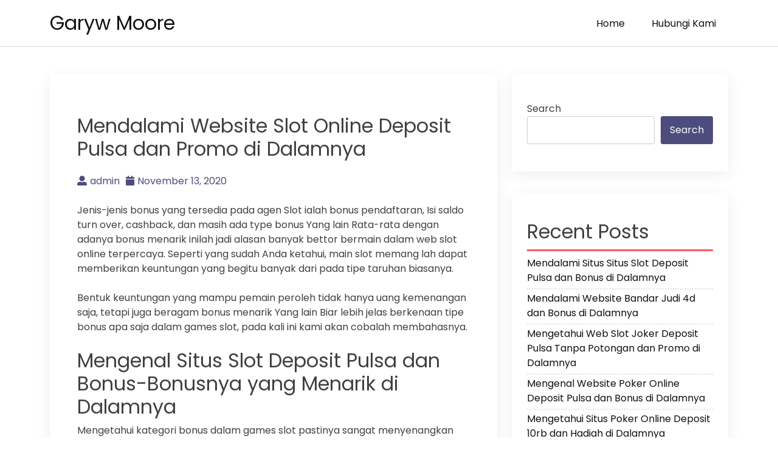

--- FILE ---
content_type: text/html; charset=UTF-8
request_url: https://garywmoore.net/mendalami-website-slot-online-deposit-pulsa-dan-promo-di-dalamnya/
body_size: 8309
content:
<!doctype html>
<html lang="en-US">
<head>
    <meta charset="UTF-8">
    <meta name="viewport" content="width=device-width, initial-scale=1">
    <link rel="profile" href="https://gmpg.org/xfn/11">

    <title>Mendalami Website Slot Online Deposit Pulsa dan Promo di Dalamnya &#8211; Garyw Moore</title>
<meta name='robots' content='max-image-preview:large' />
	<style>img:is([sizes="auto" i], [sizes^="auto," i]) { contain-intrinsic-size: 3000px 1500px }</style>
	<link rel='dns-prefetch' href='//fonts.googleapis.com' />
<link rel="alternate" type="application/rss+xml" title="Garyw Moore &raquo; Feed" href="https://garywmoore.net/feed/" />
<link rel="alternate" type="application/rss+xml" title="Garyw Moore &raquo; Comments Feed" href="https://garywmoore.net/comments/feed/" />
<script>
window._wpemojiSettings = {"baseUrl":"https:\/\/s.w.org\/images\/core\/emoji\/16.0.1\/72x72\/","ext":".png","svgUrl":"https:\/\/s.w.org\/images\/core\/emoji\/16.0.1\/svg\/","svgExt":".svg","source":{"concatemoji":"https:\/\/garywmoore.net\/wp-includes\/js\/wp-emoji-release.min.js?ver=6.8.3"}};
/*! This file is auto-generated */
!function(s,n){var o,i,e;function c(e){try{var t={supportTests:e,timestamp:(new Date).valueOf()};sessionStorage.setItem(o,JSON.stringify(t))}catch(e){}}function p(e,t,n){e.clearRect(0,0,e.canvas.width,e.canvas.height),e.fillText(t,0,0);var t=new Uint32Array(e.getImageData(0,0,e.canvas.width,e.canvas.height).data),a=(e.clearRect(0,0,e.canvas.width,e.canvas.height),e.fillText(n,0,0),new Uint32Array(e.getImageData(0,0,e.canvas.width,e.canvas.height).data));return t.every(function(e,t){return e===a[t]})}function u(e,t){e.clearRect(0,0,e.canvas.width,e.canvas.height),e.fillText(t,0,0);for(var n=e.getImageData(16,16,1,1),a=0;a<n.data.length;a++)if(0!==n.data[a])return!1;return!0}function f(e,t,n,a){switch(t){case"flag":return n(e,"\ud83c\udff3\ufe0f\u200d\u26a7\ufe0f","\ud83c\udff3\ufe0f\u200b\u26a7\ufe0f")?!1:!n(e,"\ud83c\udde8\ud83c\uddf6","\ud83c\udde8\u200b\ud83c\uddf6")&&!n(e,"\ud83c\udff4\udb40\udc67\udb40\udc62\udb40\udc65\udb40\udc6e\udb40\udc67\udb40\udc7f","\ud83c\udff4\u200b\udb40\udc67\u200b\udb40\udc62\u200b\udb40\udc65\u200b\udb40\udc6e\u200b\udb40\udc67\u200b\udb40\udc7f");case"emoji":return!a(e,"\ud83e\udedf")}return!1}function g(e,t,n,a){var r="undefined"!=typeof WorkerGlobalScope&&self instanceof WorkerGlobalScope?new OffscreenCanvas(300,150):s.createElement("canvas"),o=r.getContext("2d",{willReadFrequently:!0}),i=(o.textBaseline="top",o.font="600 32px Arial",{});return e.forEach(function(e){i[e]=t(o,e,n,a)}),i}function t(e){var t=s.createElement("script");t.src=e,t.defer=!0,s.head.appendChild(t)}"undefined"!=typeof Promise&&(o="wpEmojiSettingsSupports",i=["flag","emoji"],n.supports={everything:!0,everythingExceptFlag:!0},e=new Promise(function(e){s.addEventListener("DOMContentLoaded",e,{once:!0})}),new Promise(function(t){var n=function(){try{var e=JSON.parse(sessionStorage.getItem(o));if("object"==typeof e&&"number"==typeof e.timestamp&&(new Date).valueOf()<e.timestamp+604800&&"object"==typeof e.supportTests)return e.supportTests}catch(e){}return null}();if(!n){if("undefined"!=typeof Worker&&"undefined"!=typeof OffscreenCanvas&&"undefined"!=typeof URL&&URL.createObjectURL&&"undefined"!=typeof Blob)try{var e="postMessage("+g.toString()+"("+[JSON.stringify(i),f.toString(),p.toString(),u.toString()].join(",")+"));",a=new Blob([e],{type:"text/javascript"}),r=new Worker(URL.createObjectURL(a),{name:"wpTestEmojiSupports"});return void(r.onmessage=function(e){c(n=e.data),r.terminate(),t(n)})}catch(e){}c(n=g(i,f,p,u))}t(n)}).then(function(e){for(var t in e)n.supports[t]=e[t],n.supports.everything=n.supports.everything&&n.supports[t],"flag"!==t&&(n.supports.everythingExceptFlag=n.supports.everythingExceptFlag&&n.supports[t]);n.supports.everythingExceptFlag=n.supports.everythingExceptFlag&&!n.supports.flag,n.DOMReady=!1,n.readyCallback=function(){n.DOMReady=!0}}).then(function(){return e}).then(function(){var e;n.supports.everything||(n.readyCallback(),(e=n.source||{}).concatemoji?t(e.concatemoji):e.wpemoji&&e.twemoji&&(t(e.twemoji),t(e.wpemoji)))}))}((window,document),window._wpemojiSettings);
</script>
<style id='wp-emoji-styles-inline-css'>

	img.wp-smiley, img.emoji {
		display: inline !important;
		border: none !important;
		box-shadow: none !important;
		height: 1em !important;
		width: 1em !important;
		margin: 0 0.07em !important;
		vertical-align: -0.1em !important;
		background: none !important;
		padding: 0 !important;
	}
</style>
<link rel='stylesheet' id='wp-block-library-css' href='https://garywmoore.net/wp-includes/css/dist/block-library/style.min.css?ver=6.8.3' media='all' />
<style id='classic-theme-styles-inline-css'>
/*! This file is auto-generated */
.wp-block-button__link{color:#fff;background-color:#32373c;border-radius:9999px;box-shadow:none;text-decoration:none;padding:calc(.667em + 2px) calc(1.333em + 2px);font-size:1.125em}.wp-block-file__button{background:#32373c;color:#fff;text-decoration:none}
</style>
<style id='global-styles-inline-css'>
:root{--wp--preset--aspect-ratio--square: 1;--wp--preset--aspect-ratio--4-3: 4/3;--wp--preset--aspect-ratio--3-4: 3/4;--wp--preset--aspect-ratio--3-2: 3/2;--wp--preset--aspect-ratio--2-3: 2/3;--wp--preset--aspect-ratio--16-9: 16/9;--wp--preset--aspect-ratio--9-16: 9/16;--wp--preset--color--black: #000000;--wp--preset--color--cyan-bluish-gray: #abb8c3;--wp--preset--color--white: #ffffff;--wp--preset--color--pale-pink: #f78da7;--wp--preset--color--vivid-red: #cf2e2e;--wp--preset--color--luminous-vivid-orange: #ff6900;--wp--preset--color--luminous-vivid-amber: #fcb900;--wp--preset--color--light-green-cyan: #7bdcb5;--wp--preset--color--vivid-green-cyan: #00d084;--wp--preset--color--pale-cyan-blue: #8ed1fc;--wp--preset--color--vivid-cyan-blue: #0693e3;--wp--preset--color--vivid-purple: #9b51e0;--wp--preset--gradient--vivid-cyan-blue-to-vivid-purple: linear-gradient(135deg,rgba(6,147,227,1) 0%,rgb(155,81,224) 100%);--wp--preset--gradient--light-green-cyan-to-vivid-green-cyan: linear-gradient(135deg,rgb(122,220,180) 0%,rgb(0,208,130) 100%);--wp--preset--gradient--luminous-vivid-amber-to-luminous-vivid-orange: linear-gradient(135deg,rgba(252,185,0,1) 0%,rgba(255,105,0,1) 100%);--wp--preset--gradient--luminous-vivid-orange-to-vivid-red: linear-gradient(135deg,rgba(255,105,0,1) 0%,rgb(207,46,46) 100%);--wp--preset--gradient--very-light-gray-to-cyan-bluish-gray: linear-gradient(135deg,rgb(238,238,238) 0%,rgb(169,184,195) 100%);--wp--preset--gradient--cool-to-warm-spectrum: linear-gradient(135deg,rgb(74,234,220) 0%,rgb(151,120,209) 20%,rgb(207,42,186) 40%,rgb(238,44,130) 60%,rgb(251,105,98) 80%,rgb(254,248,76) 100%);--wp--preset--gradient--blush-light-purple: linear-gradient(135deg,rgb(255,206,236) 0%,rgb(152,150,240) 100%);--wp--preset--gradient--blush-bordeaux: linear-gradient(135deg,rgb(254,205,165) 0%,rgb(254,45,45) 50%,rgb(107,0,62) 100%);--wp--preset--gradient--luminous-dusk: linear-gradient(135deg,rgb(255,203,112) 0%,rgb(199,81,192) 50%,rgb(65,88,208) 100%);--wp--preset--gradient--pale-ocean: linear-gradient(135deg,rgb(255,245,203) 0%,rgb(182,227,212) 50%,rgb(51,167,181) 100%);--wp--preset--gradient--electric-grass: linear-gradient(135deg,rgb(202,248,128) 0%,rgb(113,206,126) 100%);--wp--preset--gradient--midnight: linear-gradient(135deg,rgb(2,3,129) 0%,rgb(40,116,252) 100%);--wp--preset--font-size--small: 13px;--wp--preset--font-size--medium: 20px;--wp--preset--font-size--large: 36px;--wp--preset--font-size--x-large: 42px;--wp--preset--spacing--20: 0.44rem;--wp--preset--spacing--30: 0.67rem;--wp--preset--spacing--40: 1rem;--wp--preset--spacing--50: 1.5rem;--wp--preset--spacing--60: 2.25rem;--wp--preset--spacing--70: 3.38rem;--wp--preset--spacing--80: 5.06rem;--wp--preset--shadow--natural: 6px 6px 9px rgba(0, 0, 0, 0.2);--wp--preset--shadow--deep: 12px 12px 50px rgba(0, 0, 0, 0.4);--wp--preset--shadow--sharp: 6px 6px 0px rgba(0, 0, 0, 0.2);--wp--preset--shadow--outlined: 6px 6px 0px -3px rgba(255, 255, 255, 1), 6px 6px rgba(0, 0, 0, 1);--wp--preset--shadow--crisp: 6px 6px 0px rgba(0, 0, 0, 1);}:where(.is-layout-flex){gap: 0.5em;}:where(.is-layout-grid){gap: 0.5em;}body .is-layout-flex{display: flex;}.is-layout-flex{flex-wrap: wrap;align-items: center;}.is-layout-flex > :is(*, div){margin: 0;}body .is-layout-grid{display: grid;}.is-layout-grid > :is(*, div){margin: 0;}:where(.wp-block-columns.is-layout-flex){gap: 2em;}:where(.wp-block-columns.is-layout-grid){gap: 2em;}:where(.wp-block-post-template.is-layout-flex){gap: 1.25em;}:where(.wp-block-post-template.is-layout-grid){gap: 1.25em;}.has-black-color{color: var(--wp--preset--color--black) !important;}.has-cyan-bluish-gray-color{color: var(--wp--preset--color--cyan-bluish-gray) !important;}.has-white-color{color: var(--wp--preset--color--white) !important;}.has-pale-pink-color{color: var(--wp--preset--color--pale-pink) !important;}.has-vivid-red-color{color: var(--wp--preset--color--vivid-red) !important;}.has-luminous-vivid-orange-color{color: var(--wp--preset--color--luminous-vivid-orange) !important;}.has-luminous-vivid-amber-color{color: var(--wp--preset--color--luminous-vivid-amber) !important;}.has-light-green-cyan-color{color: var(--wp--preset--color--light-green-cyan) !important;}.has-vivid-green-cyan-color{color: var(--wp--preset--color--vivid-green-cyan) !important;}.has-pale-cyan-blue-color{color: var(--wp--preset--color--pale-cyan-blue) !important;}.has-vivid-cyan-blue-color{color: var(--wp--preset--color--vivid-cyan-blue) !important;}.has-vivid-purple-color{color: var(--wp--preset--color--vivid-purple) !important;}.has-black-background-color{background-color: var(--wp--preset--color--black) !important;}.has-cyan-bluish-gray-background-color{background-color: var(--wp--preset--color--cyan-bluish-gray) !important;}.has-white-background-color{background-color: var(--wp--preset--color--white) !important;}.has-pale-pink-background-color{background-color: var(--wp--preset--color--pale-pink) !important;}.has-vivid-red-background-color{background-color: var(--wp--preset--color--vivid-red) !important;}.has-luminous-vivid-orange-background-color{background-color: var(--wp--preset--color--luminous-vivid-orange) !important;}.has-luminous-vivid-amber-background-color{background-color: var(--wp--preset--color--luminous-vivid-amber) !important;}.has-light-green-cyan-background-color{background-color: var(--wp--preset--color--light-green-cyan) !important;}.has-vivid-green-cyan-background-color{background-color: var(--wp--preset--color--vivid-green-cyan) !important;}.has-pale-cyan-blue-background-color{background-color: var(--wp--preset--color--pale-cyan-blue) !important;}.has-vivid-cyan-blue-background-color{background-color: var(--wp--preset--color--vivid-cyan-blue) !important;}.has-vivid-purple-background-color{background-color: var(--wp--preset--color--vivid-purple) !important;}.has-black-border-color{border-color: var(--wp--preset--color--black) !important;}.has-cyan-bluish-gray-border-color{border-color: var(--wp--preset--color--cyan-bluish-gray) !important;}.has-white-border-color{border-color: var(--wp--preset--color--white) !important;}.has-pale-pink-border-color{border-color: var(--wp--preset--color--pale-pink) !important;}.has-vivid-red-border-color{border-color: var(--wp--preset--color--vivid-red) !important;}.has-luminous-vivid-orange-border-color{border-color: var(--wp--preset--color--luminous-vivid-orange) !important;}.has-luminous-vivid-amber-border-color{border-color: var(--wp--preset--color--luminous-vivid-amber) !important;}.has-light-green-cyan-border-color{border-color: var(--wp--preset--color--light-green-cyan) !important;}.has-vivid-green-cyan-border-color{border-color: var(--wp--preset--color--vivid-green-cyan) !important;}.has-pale-cyan-blue-border-color{border-color: var(--wp--preset--color--pale-cyan-blue) !important;}.has-vivid-cyan-blue-border-color{border-color: var(--wp--preset--color--vivid-cyan-blue) !important;}.has-vivid-purple-border-color{border-color: var(--wp--preset--color--vivid-purple) !important;}.has-vivid-cyan-blue-to-vivid-purple-gradient-background{background: var(--wp--preset--gradient--vivid-cyan-blue-to-vivid-purple) !important;}.has-light-green-cyan-to-vivid-green-cyan-gradient-background{background: var(--wp--preset--gradient--light-green-cyan-to-vivid-green-cyan) !important;}.has-luminous-vivid-amber-to-luminous-vivid-orange-gradient-background{background: var(--wp--preset--gradient--luminous-vivid-amber-to-luminous-vivid-orange) !important;}.has-luminous-vivid-orange-to-vivid-red-gradient-background{background: var(--wp--preset--gradient--luminous-vivid-orange-to-vivid-red) !important;}.has-very-light-gray-to-cyan-bluish-gray-gradient-background{background: var(--wp--preset--gradient--very-light-gray-to-cyan-bluish-gray) !important;}.has-cool-to-warm-spectrum-gradient-background{background: var(--wp--preset--gradient--cool-to-warm-spectrum) !important;}.has-blush-light-purple-gradient-background{background: var(--wp--preset--gradient--blush-light-purple) !important;}.has-blush-bordeaux-gradient-background{background: var(--wp--preset--gradient--blush-bordeaux) !important;}.has-luminous-dusk-gradient-background{background: var(--wp--preset--gradient--luminous-dusk) !important;}.has-pale-ocean-gradient-background{background: var(--wp--preset--gradient--pale-ocean) !important;}.has-electric-grass-gradient-background{background: var(--wp--preset--gradient--electric-grass) !important;}.has-midnight-gradient-background{background: var(--wp--preset--gradient--midnight) !important;}.has-small-font-size{font-size: var(--wp--preset--font-size--small) !important;}.has-medium-font-size{font-size: var(--wp--preset--font-size--medium) !important;}.has-large-font-size{font-size: var(--wp--preset--font-size--large) !important;}.has-x-large-font-size{font-size: var(--wp--preset--font-size--x-large) !important;}
:where(.wp-block-post-template.is-layout-flex){gap: 1.25em;}:where(.wp-block-post-template.is-layout-grid){gap: 1.25em;}
:where(.wp-block-columns.is-layout-flex){gap: 2em;}:where(.wp-block-columns.is-layout-grid){gap: 2em;}
:root :where(.wp-block-pullquote){font-size: 1.5em;line-height: 1.6;}
</style>
<link rel='stylesheet' id='contact-form-7-css' href='https://garywmoore.net/wp-content/plugins/contact-form-7/includes/css/styles.css?ver=5.6.3' media='all' />
<link rel='stylesheet' id='bootstrap-css' href='https://garywmoore.net/wp-content/themes/akblog/assets/css/bootstrap.min.css' media='all' />
<link rel='stylesheet' id='fontawesome-5-css' href='https://garywmoore.net/wp-content/themes/akblog/assets/css/all.min.css' media='all' />
<link rel='stylesheet' id='akblog-fonts-css' href='https://fonts.googleapis.com/css2?family=Poppins:wght@400;600;700&#038;display=swap' media='all' />
<link rel='stylesheet' id='akblog-style-css' href='https://garywmoore.net/wp-content/themes/akblog/style.css?ver=1.1.0' media='all' />
<link rel='stylesheet' id='akblog-main-style-css' href='https://garywmoore.net/wp-content/themes/akblog/assets/css/akblog-style.css?ver=1.1.0' media='all' />
<link rel='stylesheet' id='akblog-responsive-css' href='https://garywmoore.net/wp-content/themes/akblog/assets/css/responsive.css' media='all' />
<script src="https://garywmoore.net/wp-includes/js/jquery/jquery.min.js?ver=3.7.1" id="jquery-core-js"></script>
<script src="https://garywmoore.net/wp-includes/js/jquery/jquery-migrate.min.js?ver=3.4.1" id="jquery-migrate-js"></script>
<link rel="https://api.w.org/" href="https://garywmoore.net/wp-json/" /><link rel="alternate" title="JSON" type="application/json" href="https://garywmoore.net/wp-json/wp/v2/posts/708" /><link rel="EditURI" type="application/rsd+xml" title="RSD" href="https://garywmoore.net/xmlrpc.php?rsd" />
<meta name="generator" content="WordPress 6.8.3" />
<link rel="canonical" href="https://garywmoore.net/mendalami-website-slot-online-deposit-pulsa-dan-promo-di-dalamnya/" />
<link rel='shortlink' href='https://garywmoore.net/?p=708' />
<link rel="alternate" title="oEmbed (JSON)" type="application/json+oembed" href="https://garywmoore.net/wp-json/oembed/1.0/embed?url=https%3A%2F%2Fgarywmoore.net%2Fmendalami-website-slot-online-deposit-pulsa-dan-promo-di-dalamnya%2F" />
<link rel="alternate" title="oEmbed (XML)" type="text/xml+oembed" href="https://garywmoore.net/wp-json/oembed/1.0/embed?url=https%3A%2F%2Fgarywmoore.net%2Fmendalami-website-slot-online-deposit-pulsa-dan-promo-di-dalamnya%2F&#038;format=xml" />
</head>

<body class="wp-singular post-template-default single single-post postid-708 single-format-standard wp-theme-akblog">

<!--Preloader area start-->
<div id="loader" class="loader">
    <div class="loading"></div>
</div>
<!--Preloader area End-->

<div id="page" class="site">
    <a class="skip-link screen-reader-text" href="#primary">Skip to content</a>

    <header id="masthead" class="site-header">
        <div class="container">
            <div class="row justify-content-between align-items-center" id="menu-toggle-area">
                <div class="col-lg-4 col-md-6 col-8">
                    <div class="site-branding">
                                                    <h1 class="site-title"><a href="https://garywmoore.net/"
                                                      rel="home">Garyw Moore</a></h1>
                                            </div><!-- .site-branding -->
                </div>
                <div class="col-lg-6 col-md-6 col-4 menu-toggle-area">
                    <button class="menu-toggle" aria-controls="primary-menu" aria-expanded="false"><i
                                class="fas fa-bars"></i></button>

                </div>
                <div class="col-lg-8 col-md-12 col-12 akblog-menu-area">
                    <nav id="site-navigation" class="main-navigation hidden-mobile">
                        <div class="menu-menu-1-container"><ul id="primary-menu" class="akblog-menu menu nav-menu"><li id="menu-item-1342" class="menu-item menu-item-type-custom menu-item-object-custom menu-item-home menu-item-1342"><a href="https://garywmoore.net/">Home</a></li>
<li id="menu-item-1343" class="menu-item menu-item-type-post_type menu-item-object-page menu-item-1343"><a href="https://garywmoore.net/hubungi-kami/">Hubungi Kami</a></li>
</ul></div>                        <button class="screen-reader-text akblog-menu-close"><i class="fas fa-times"></i></button>
                    </nav><!-- #site-navigation -->
                </div>
            </div>

    </header><!-- #masthead -->

	<main id="primary" class="site-main">
        <div class="container">
            <div class="row">
                <div class="col-lg-8 col-sm-12">
                    
<article id="post-708" class="post-class post-708 post type-post status-publish format-standard hentry category-games tag-joker123-terpercaya">
  <div class="row">
    <div class="col-lg-12">
      <div class="post-details">
              </div>
      <div class="entry-header">
        <h1 class="entry-title">Mendalami Website Slot Online Deposit Pulsa dan Promo di Dalamnya</h1>          <div class="entry-meta">
            <ul>
              <li>
                <a class="post-author-text author vcard" href="https://garywmoore.net/author/admin/"><i class="fas fa-user-alt"></i>admin</a>              </li>                    <li>
                <a class="post-date-text" href="https://garywmoore.net/mendalami-website-slot-online-deposit-pulsa-dan-promo-di-dalamnya/" rel="bookmark"><i class="fas fa-calendar"></i><time class="entry-date published updated" datetime="2020-11-13T20:54:47+00:00">November 13, 2020</time></a>              </li>                    <li>
                              </li>
            </ul>
          </div><!-- .entry-meta -->
              </div><!-- .entry-header -->

      <div class="entry-content">
        <p>Jenis-jenis bonus yang tersedia pada agen Slot ialah bonus pendaftaran, Isi saldo turn over, cashback, dan masih ada type bonus Yang lain Rata-rata dengan adanya bonus menarik inilah jadi alasan banyak bettor bermain dalam web slot online terpercaya. Seperti yang sudah Anda ketahui, main slot memang lah dapat memberikan keuntungan yang begitu banyak dari pada tipe taruhan biasanya.</p>
<p>Bentuk keuntungan yang mampu pemain peroleh tidak hanya uang kemenangan saja, tetapi juga beragam bonus menarik Yang lain Biar lebih jelas berkenaan tipe bonus apa saja dalam games slot, pada kali ini kami akan cobalah membahasnya.</p>
<h2>Mengenal Situs Slot Deposit Pulsa dan Bonus-Bonusnya yang Menarik di Dalamnya</h2>
<p>Mengetahui kategori bonus dalam games slot pastinya sangat menyenangkan bukan? Dengan begitu, Anda bisa memanfaatkann media ini dengan baik. Anda menjadi semakin bertambah. Terkecuali itu, tipe bonus yang dapat Anda peroleh juga tidak hanya satu saja, tapi berbagai type variasi bonus Yang lain Oleh sebab itu, Anda mesti mengetahui dahulu detail bonusnya. Okelah langsung saja berikut ini merupakan jenis bonus yang sedia dalam games slot:</p>
<p>• Hadiah New Member</p>
<p>Bonus pendaftaran atau biasa dikenal dengan bonus new member yaitu keuntungan yang dapat Anda peroleh diwaktu mula-mula kali mendaftar dan isikan bekal jadi member baru. Jumlah hadiah yang mampu Anda dapatkan pun tergantung agennya masing-masing.<br />
Namun bila Anda sudah sempat melakukan pendaftaran sebelumnya di situs yang sama, maka bonus ini tidak piawai Anda peroleh. Dengan kata lain bonus new member hanya akan pemain peroleh dalam satu kali pendafataran website saja. Terkecuali itu, agen juga memiliki ketentuan minimal deposit aset untuk hasilnya mendapati bonusnya.</p>
<p>• Hadiah Turnover<br />
Bonus setelah itu di agen slot online Slot adalah turnover. Bonus ini tergantung dari jumlah taruhan atau nilai selama Anda mengikuti games taruhan.<br />
Nah, itu berarti semakin banyak uang yang Anda setorkan, sehingga bonus ini akan semakin banyak lagi. Tentunya Anda ingin kan dapat untung banyak? Jadi, buat meningkatkan jumlah bonus ini, seringlah bermain dan tingkatkan nilai taruhan Anda.</p>
<p>• Hadiah Deposit<br />
Sesuai dengan namanya adalah bonus Isi saldo Bonus ini adalah kesempatan bagi Anda memperoleh untung lainnya dari bekal awal. Bonus ini sendiri sanggup Anda dapatkan bila Anda telah penyetorakan uang Bermain<br />
Seandainya Anda ingin memperoleh bonus ini, sehingga Anda harus rajin melakukan Deposit Dengan begitu Anda dapat mendapati keuntungan Penambahan Caranya, cukup dengan meningkatkan deposit dan tidak jarang mengirinya, maka keuntungan bonus depo juga piawai semakin Anda rasakan.</p>
<p>• Hadiah Cashback<br />
Utk bonus ini sendiri juga tidak hanya ada pada game slot saja, tapi juga ada pada games togel.<br />
Bonus cashback adalah keuntungan yang bisa Anda peroleh saat melakukan pemasangan jumlah yang banyak akan ada pengurangan taruhan yang akan Anda bayarkan nantinya. Pengembalian itulah yang bernama dengan bonus cashback.<br />
Demikianlah ulasan kali ini tentang mengenal agen Slot dan bonus menarik di dalamnya. Selain ke empat bonus di atas, masih ada satu type bonus lain adalah bonus referral. Bonus ini dapat Anda dapatkan saat mampu menggandeng teman main-main dan mendaftar sampai melakukan deposit slot online Slot. Semakin banyak teman yang Anda ajak, sehingga jumlah bonusnya semakin banyak. Semoga dengan berita banyaknya bonus yang tersedia dalam satu buah agen dapat menambah keyakinan lagi bagi Anda buat main kapan saja Anda inginkan.</p>

              </div>
      <div class="entry-footer">
        <div class="entry-meta taxonomies">
          <ul><li><a href="https://garywmoore.net/tag/joker123-terpercaya/" rel="tag">Joker123 Terpercaya</a></li></ul>        </div>
      </div><!-- .entry-footer -->
    </div>
  </div>
</article><!-- #post-708 -->

	<nav class="navigation post-navigation" aria-label="Posts">
		<h2 class="screen-reader-text">Post navigation</h2>
		<div class="nav-links"><div class="nav-previous"><a href="https://garywmoore.net/mengenal-situs-slot-deposit-pulsa-5000-tanpa-potongan-dan-hadiah-di-dalamnya/" rel="prev"><span class="nav-subtitle">Previous:</span> <span class="nav-title">Mengenal Situs Slot Deposit Pulsa 5000 Tanpa Potongan dan Hadiah di Dalamnya</span></a></div><div class="nav-next"><a href="https://garywmoore.net/mengetahui-web-slot-joker-deposit-pulsa-10rb-tanpa-potongan-dan-hadiah-di-dalamnya/" rel="next"><span class="nav-subtitle">Next:</span> <span class="nav-title">Mengetahui Web Slot Joker Deposit Pulsa 10rb Tanpa Potongan dan Hadiah di Dalamnya</span></a></div></div>
	</nav>                </div>
                <div class="col-lg-4 col-sm-12">
                    
<aside id="secondary" class="widget-area">
	<section id="block-2" class="widget widget_block widget_search"><form role="search" method="get" action="https://garywmoore.net/" class="wp-block-search__button-outside wp-block-search__text-button wp-block-search"    ><label class="wp-block-search__label" for="wp-block-search__input-1" >Search</label><div class="wp-block-search__inside-wrapper " ><input class="wp-block-search__input" id="wp-block-search__input-1" placeholder="" value="" type="search" name="s" required /><button aria-label="Search" class="wp-block-search__button wp-element-button" type="submit" >Search</button></div></form></section><section id="block-3" class="widget widget_block"><div class="wp-block-group"><div class="wp-block-group__inner-container is-layout-flow wp-block-group-is-layout-flow"><h2 class="wp-block-heading">Recent Posts</h2><ul class="wp-block-latest-posts__list wp-block-latest-posts"><li><a class="wp-block-latest-posts__post-title" href="https://garywmoore.net/mendalami-situs-situs-slot-deposit-pulsa-dan-bonus-di-dalamnya/">Mendalami Situs Situs Slot Deposit Pulsa dan Bonus di Dalamnya</a></li>
<li><a class="wp-block-latest-posts__post-title" href="https://garywmoore.net/mendalami-website-bandar-judi-4d-dan-bonus-di-dalamnya/">Mendalami Website Bandar Judi 4d dan Bonus di Dalamnya</a></li>
<li><a class="wp-block-latest-posts__post-title" href="https://garywmoore.net/mengetahui-web-slot-joker-deposit-pulsa-tanpa-potongan-dan-promo-di-dalamnya/">Mengetahui Web Slot Joker Deposit Pulsa Tanpa Potongan dan Promo di Dalamnya</a></li>
<li><a class="wp-block-latest-posts__post-title" href="https://garywmoore.net/mengenal-website-poker-online-deposit-pulsa-dan-bonus-di-dalamnya/">Mengenal Website Poker Online Deposit Pulsa dan Bonus di Dalamnya</a></li>
<li><a class="wp-block-latest-posts__post-title" href="https://garywmoore.net/mengetahui-situs-poker-online-deposit-10rb-dan-hadiah-di-dalamnya/">Mengetahui Situs Poker Online Deposit 10rb dan Hadiah di Dalamnya</a></li>
</ul></div></div></section><section id="block-5" class="widget widget_block"><div class="wp-block-group"><div class="wp-block-group__inner-container is-layout-flow wp-block-group-is-layout-flow"><h2 class="wp-block-heading">Archives</h2><ul class="wp-block-archives-list wp-block-archives">	<li><a href='https://garywmoore.net/2022/08/'>August 2022</a></li>
	<li><a href='https://garywmoore.net/2022/07/'>July 2022</a></li>
	<li><a href='https://garywmoore.net/2022/06/'>June 2022</a></li>
	<li><a href='https://garywmoore.net/2022/05/'>May 2022</a></li>
	<li><a href='https://garywmoore.net/2022/04/'>April 2022</a></li>
	<li><a href='https://garywmoore.net/2022/03/'>March 2022</a></li>
	<li><a href='https://garywmoore.net/2022/02/'>February 2022</a></li>
	<li><a href='https://garywmoore.net/2022/01/'>January 2022</a></li>
	<li><a href='https://garywmoore.net/2021/12/'>December 2021</a></li>
	<li><a href='https://garywmoore.net/2021/11/'>November 2021</a></li>
	<li><a href='https://garywmoore.net/2021/10/'>October 2021</a></li>
	<li><a href='https://garywmoore.net/2021/09/'>September 2021</a></li>
	<li><a href='https://garywmoore.net/2021/08/'>August 2021</a></li>
	<li><a href='https://garywmoore.net/2021/07/'>July 2021</a></li>
	<li><a href='https://garywmoore.net/2021/06/'>June 2021</a></li>
	<li><a href='https://garywmoore.net/2021/05/'>May 2021</a></li>
	<li><a href='https://garywmoore.net/2021/04/'>April 2021</a></li>
	<li><a href='https://garywmoore.net/2021/03/'>March 2021</a></li>
	<li><a href='https://garywmoore.net/2021/02/'>February 2021</a></li>
	<li><a href='https://garywmoore.net/2021/01/'>January 2021</a></li>
	<li><a href='https://garywmoore.net/2020/12/'>December 2020</a></li>
	<li><a href='https://garywmoore.net/2020/11/'>November 2020</a></li>
	<li><a href='https://garywmoore.net/2020/10/'>October 2020</a></li>
	<li><a href='https://garywmoore.net/2020/09/'>September 2020</a></li>
	<li><a href='https://garywmoore.net/2020/08/'>August 2020</a></li>
	<li><a href='https://garywmoore.net/2020/07/'>July 2020</a></li>
	<li><a href='https://garywmoore.net/2020/06/'>June 2020</a></li>
	<li><a href='https://garywmoore.net/2020/05/'>May 2020</a></li>
	<li><a href='https://garywmoore.net/2020/04/'>April 2020</a></li>
	<li><a href='https://garywmoore.net/2020/03/'>March 2020</a></li>
	<li><a href='https://garywmoore.net/2020/02/'>February 2020</a></li>
	<li><a href='https://garywmoore.net/2020/01/'>January 2020</a></li>
	<li><a href='https://garywmoore.net/2019/12/'>December 2019</a></li>
	<li><a href='https://garywmoore.net/2019/11/'>November 2019</a></li>
	<li><a href='https://garywmoore.net/2019/10/'>October 2019</a></li>
	<li><a href='https://garywmoore.net/2019/09/'>September 2019</a></li>
	<li><a href='https://garywmoore.net/2019/08/'>August 2019</a></li>
	<li><a href='https://garywmoore.net/2019/07/'>July 2019</a></li>
	<li><a href='https://garywmoore.net/2019/06/'>June 2019</a></li>
	<li><a href='https://garywmoore.net/2019/05/'>May 2019</a></li>
</ul></div></div></section><section id="block-6" class="widget widget_block"><div class="wp-block-group"><div class="wp-block-group__inner-container is-layout-flow wp-block-group-is-layout-flow"><h2 class="wp-block-heading">Categories</h2><ul class="wp-block-categories-list wp-block-categories">	<li class="cat-item cat-item-1"><a href="https://garywmoore.net/category/games/">Games</a>
</li>
</ul></div></div></section></aside><!-- #secondary -->
                </div>
            </div>
        </div>



	</main><!-- #main -->


<footer id="colophon" class="site-footer">
    <div class="container">
        <div class="row">
            <div class="col">
                <div class="site-info">
                    
                </div><!-- .site-info -->
            </div>
        </div>
    </div>

</footer><!-- #colophon -->
</div><!-- #page -->

<script type="speculationrules">
{"prefetch":[{"source":"document","where":{"and":[{"href_matches":"\/*"},{"not":{"href_matches":["\/wp-*.php","\/wp-admin\/*","\/wp-content\/uploads\/*","\/wp-content\/*","\/wp-content\/plugins\/*","\/wp-content\/themes\/akblog\/*","\/*\\?(.+)"]}},{"not":{"selector_matches":"a[rel~=\"nofollow\"]"}},{"not":{"selector_matches":".no-prefetch, .no-prefetch a"}}]},"eagerness":"conservative"}]}
</script>
<script src="https://garywmoore.net/wp-content/plugins/contact-form-7/includes/swv/js/index.js?ver=5.6.3" id="swv-js"></script>
<script id="contact-form-7-js-extra">
var wpcf7 = {"api":{"root":"https:\/\/garywmoore.net\/wp-json\/","namespace":"contact-form-7\/v1"}};
</script>
<script src="https://garywmoore.net/wp-content/plugins/contact-form-7/includes/js/index.js?ver=5.6.3" id="contact-form-7-js"></script>
<script src="https://garywmoore.net/wp-content/themes/akblog/assets/js/navigation.js?ver=1.1.0" id="akblog-navigation-js"></script>
<script src="https://garywmoore.net/wp-content/themes/akblog/assets/js/bootstrap.min.js?ver=1.1.0" id="akblog-bootstrap-js"></script>
<script src="https://garywmoore.net/wp-content/themes/akblog/assets/js/popper.min.js?ver=1.1.0" id="akblog-popper-js"></script>
<script src="https://garywmoore.net/wp-content/themes/akblog/assets/js/akblog-scripts.js?ver=6.8.3" id="akblog-scripts-js-js"></script>

<script defer src="https://static.cloudflareinsights.com/beacon.min.js/vcd15cbe7772f49c399c6a5babf22c1241717689176015" integrity="sha512-ZpsOmlRQV6y907TI0dKBHq9Md29nnaEIPlkf84rnaERnq6zvWvPUqr2ft8M1aS28oN72PdrCzSjY4U6VaAw1EQ==" data-cf-beacon='{"version":"2024.11.0","token":"8da6e4b615894def9d24bc0d91bb1fa1","r":1,"server_timing":{"name":{"cfCacheStatus":true,"cfEdge":true,"cfExtPri":true,"cfL4":true,"cfOrigin":true,"cfSpeedBrain":true},"location_startswith":null}}' crossorigin="anonymous"></script>
</body>
</html>


--- FILE ---
content_type: text/css
request_url: https://garywmoore.net/wp-content/themes/akblog/style.css?ver=1.1.0
body_size: -22
content:
/*!
Theme Name: AKBlog
Theme URI: https://babuwp.com
Author: babuwpd
Author URI: https://profiles.wordpress.org/babuwpd/
Description: A simple blog WordPress Theme
Version: 1.2.0
Tested up to: 6.0
Requires PHP: 5.6
License: GNU General Public License v2 or later
License URI: http://www.gnu.org/licenses/gpl-2.0.html
Text Domain: akblog
Tags: custom-background, custom-logo, custom-menu, featured-images, threaded-comments, translation-ready

This theme, like WordPress, is licensed under the GPL.
Use it to make something cool, have fun, and share what you've learned.
*/


--- FILE ---
content_type: text/css
request_url: https://garywmoore.net/wp-content/themes/akblog/assets/css/responsive.css
body_size: 658
content:
/*Extra large devices (large desktops, 1200px and up)*/
/* @media (min-width: 1200px) {
  .container {
    max-width: 1170px;
  }
} */

/*Large devices (desktops, 992px and up)*/
@media (min-width: 992px) and (max-width: 1199px) {

}

/*For ipad landscape*/
@media (min-width: 992px) and (max-width: 1024px) {
}

/*For Tablet Layout*/
@media only screen and (max-width: 991px) {


  /* Blog page
	--------------------------------------------- */

  /* Small menu
	--------------------------------------------- */
  .menu-toggle {
    display: inline-block;
    float: right;
    font-size: 1rem !important;
    font-weight: 400;
    padding: 15px;
    border: 1px solid #4d4c7d;
    border-radius: 3px;
    -webkit-transition: all 0.4s ease 0s;
    -o-transition: all 0.4s ease 0s;
    transition: all 0.4s ease 0s;
    color: #ffffff;
    background-color: #4d4c7d;
  }

  .menu-toggle:hover,
  .menu-toggle:focus {
    border: 1px solid #ccc;
    background-color: #ddd;
    color: #333;
    padding: 15px;
  }

  .main-navigation {
    position: absolute;
    left: 0;
    z-index: 99;
    float: none;
    display: block;
    background-color: #ffffff;
    -webkit-box-shadow: 0 25px 90px rgb(0 0 0 / 5%);
    box-shadow: 0 25px 90px rgb(0 0 0 / 5%);
    padding: 0px;
    width: 100%;
  }

  .main-navigation ul {
    display: block;
  }

  .main-navigation li {
    display: block;
  }

  .main-navigation .page_item_has_children:active > ul,
  .main-navigation .page_item_has_children:hover > ul,
  .main-navigation .page_item_has_children.focus > ul,
  .main-navigation .menu-item-has-children:active > ul,
  .main-navigation .menu-item-has-children:hover > ul,
  .main-navigation .menu-item-has-children.focus > ul {
    position: relative !important;
    left: auto;
    right: auto;
    display: block;
    margin-left: 0px;
    background-color: unset;
    -webkit-box-shadow: none;
    box-shadow: none;
    padding: 0;
    width: auto;
    text-align: left;
    border-radius: 0;
    border-top: 2px solid #fc5c65;
  }

  .main-navigation ul .page_item_has_children > a::before,
  .main-navigation ul .menu-item-has-children > a::before {
    padding: 3px;
    position: absolute;
    right: 20px;
    top: calc(53%);
    -webkit-transform: translateY(calc(-50%));
    -ms-transform: translateY(calc(-50%));
    transform: translateY(calc(-50%));
    display: block;
    pointer-events: none;
    z-index: 10000;
  }

  .menu-toggle-area {
    display: block;
  }
  .hidden-mobile {
    display: none !important;
  }

  .main-navigation a,
  .menu .page_item a,
  .menu .menu-item a {
    padding: 12px 20px;
	position: relative;
  }
  .main-navigation.mobile-menu {
    margin-top: 0;
  }
}

@media (min-width: 768px) and (max-width: 991px) {
  h1,
  .h1 {
    font-size: 2.375rem;
  }
  h2,
  .h2 {
    font-size: 2rem;
  }
}

/*For Wide Mobile Layout*/
@media only screen and (max-width: 767px) {
  h1,
  h2,
  h3,
  h4,
  h5,
  h6 {
    line-height: 1.25;
  }
  h1,
  .h1 {
    font-size: 2.25rem;
  }

  h2,
  .h2 {
    font-size: 1.875rem;
  }

  h3,
  .h3 {
    font-size: 1.5rem;
  }

}

/*For modern Wide Mobile Layout*/
@media only screen and (max-width: 575px) {
  .main-navigation.mobile-menu {
    margin-top: 0;
  }
  .comment-navigation .nav-links, .posts-navigation .nav-links, .post-navigation .nav-links {
    display: inline-block;
  }
  .entry-meta ul {
    display: inline-block;

  }
  .entry-meta ul li {
    margin-top: 5px;
  }
  .comment-navigation .nav-next, .posts-navigation .nav-next, .post-navigation .nav-next{
    text-align: left;
    margin-top: 10px;
  }
}

/*For 320-384px up Mobile Layout*/
@media only screen and (max-width: 479px) {
}

@media screen and (max-width: 782px) {
}

@media screen and (max-width: 600px) {
}
